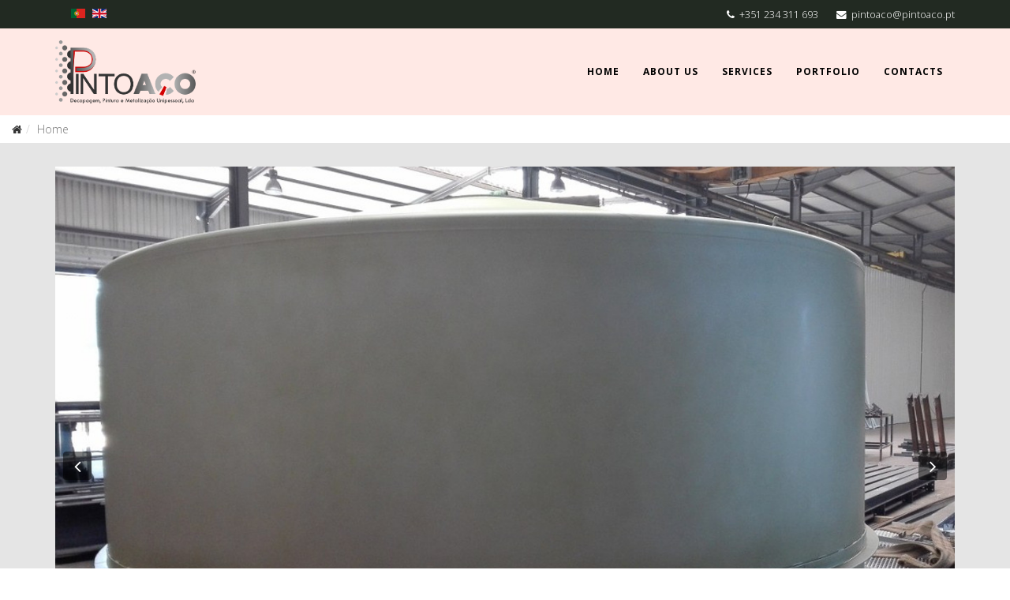

--- FILE ---
content_type: text/html; charset=utf-8
request_url: https://www.pintoaco.pt/en/component/content/article/14-portefolio/2016/41-cosvalinox-12-2016en?Itemid=0
body_size: 3395
content:
<!DOCTYPE html>
<html xmlns="http://www.w3.org/1999/xhtml" xml:lang="en-gb" lang="en-gb" dir="ltr">
<head>
    <meta http-equiv="X-UA-Compatible" content="IE=edge">
    <meta name="viewport" content="width=device-width, initial-scale=1">
    
      <base href="https://www.pintoaco.pt/en/component/content/article/14-portefolio/2016/41-cosvalinox-12-2016en" />
  <meta http-equiv="content-type" content="text/html; charset=utf-8" />
  <meta name="keywords" content="pintoaço, pintoaco, decapagem, pintura, metalização" />
  <meta name="description" content="Pintoaço, Decapagem, Pintura e Metalização Lda." />
  <meta name="generator" content="Joomla! - Open Source Content Management" />
  <title>Pintoaço - Pintoaço</title>
  <link href="/images/Icone.png" rel="shortcut icon" type="image/vnd.microsoft.icon" />
  <link rel="stylesheet" href="//fonts.googleapis.com/css?family=Open+Sans:300,300italic,regular,italic,600,600italic,700,700italic,800,800italic&amp;subset=latin" type="text/css" />
  <link rel="stylesheet" href="/templates/shaper_helix3/css/bootstrap.min.css" type="text/css" />
  <link rel="stylesheet" href="/templates/shaper_helix3/css/preloader.css" type="text/css" />
  <link rel="stylesheet" href="/templates/shaper_helix3/css/scrolltop.css" type="text/css" />
  <link rel="stylesheet" href="/templates/shaper_helix3/css/font-awesome.min.css" type="text/css" />
  <link rel="stylesheet" href="/templates/shaper_helix3/css/legacy.css" type="text/css" />
  <link rel="stylesheet" href="/templates/shaper_helix3/css/template.css" type="text/css" />
  <link rel="stylesheet" href="/templates/shaper_helix3/css/presets/preset1.css" type="text/css" class="preset" />
  <link rel="stylesheet" href="/media/mod_languages/css/template.css" type="text/css" />
  <style type="text/css">
body{font-family:Open Sans, sans-serif; font-weight:300; }h1{font-family:Open Sans, sans-serif; font-weight:800; }h2{font-family:Open Sans, sans-serif; font-weight:600; }h3{font-family:Open Sans, sans-serif; font-weight:normal; }h4{font-family:Open Sans, sans-serif; font-weight:normal; }h5{font-family:Open Sans, sans-serif; font-weight:600; }h6{font-family:Open Sans, sans-serif; font-weight:600; }#sp-top-bar{ color:#999999; }#sp-bottom{ background-color:#222a22;color:#a9a9a9;padding:50px 0px; }#sp-footer{ background-color:#222a22;color:#a9a9a9; }
  </style>
  <script src="/media/jui/js/jquery.min.js" type="text/javascript"></script>
  <script src="/media/jui/js/jquery-noconflict.js" type="text/javascript"></script>
  <script src="/media/jui/js/jquery-migrate.min.js" type="text/javascript"></script>
  <script src="/media/system/js/caption.js" type="text/javascript"></script>
  <script src="/templates/shaper_helix3/js/bootstrap.min.js" type="text/javascript"></script>
  <script src="/templates/shaper_helix3/js/jquery.sticky.js" type="text/javascript"></script>
  <script src="/templates/shaper_helix3/js/preloader.js" type="text/javascript"></script>
  <script src="/templates/shaper_helix3/js/scrolltop.js" type="text/javascript"></script>
  <script src="/templates/shaper_helix3/js/main.js" type="text/javascript"></script>
  <script type="text/javascript">
jQuery(window).on('load',  function() {
				new JCaption('img.caption');
			});jQuery(document).ready(function(){
	jQuery('.hasTooltip').tooltip({"html": true,"container": "body"});
});
  </script>

   
    </head>
<body class="site com-content view-article no-layout no-task en-gb ltr  sticky-header layout-fluid">
    <div id="preloader"></div>
    <div class="body-innerwrapper">
        <section id="sp-top-bar"><div class="container"><div class="row"><div id="sp-top1" class="col-sm-6 col-md-6"><div class="sp-column "><div class="sp-module "><div class="sp-module-content"><div class="mod-languages">

	<ul class="lang-inline">
						<li class="" dir="ltr">
			<a href="/pt/portfolio/14-2016/36-cosvalinox-12-2016">
							<img src="/media/mod_languages/images/pt.gif" alt="Português (PT)" title="Português (PT)" />						</a>
			</li>
								<li class="lang-active" dir="ltr">
			<a href="/en/component/content/article/14-portefolio/2016/41-cosvalinox-12-2016en?Itemid=0">
							<img src="/media/mod_languages/images/en.gif" alt="English (UK)" title="English (UK)" />						</a>
			</li>
				</ul>

</div>
</div></div></div></div><div id="sp-top2" class="col-sm-6 col-md-6"><div class="sp-column "><ul class="sp-contact-info"><li class="sp-contact-phone"><i class="fa fa-phone"></i> <a href="tel:+351 234 311 693">+351 234 311 693</a></li><li class="sp-contact-email"><i class="fa fa-envelope"></i> <a href="mailto:pintoaco@pintoaco.pt">pintoaco@pintoaco.pt</a></li></ul></div></div></div></div></section><header id="sp-header"><div class="container"><div class="row"><div id="sp-logo" class="col-xs-8 col-sm-3 col-md-3"><div class="sp-column "><a class="logo" href="/"><h1><img class="sp-default-logo" src="/images/pintoaco/logotipo.png" alt="Pintoaço"></h1></a></div></div><div id="sp-menu" class="col-xs-4 col-sm-9 col-md-9"><div class="sp-column ">			<div class='sp-megamenu-wrapper'>
				<a id="offcanvas-toggler" class="visible-xs" href="#"><i class="fa fa-bars"></i></a>
				<ul class="sp-megamenu-parent menu-zoom hidden-xs"><li class="sp-menu-item"><a  href="/en/" >Home</a></li><li class="sp-menu-item"><a  href="/en/about-us" >About Us</a></li><li class="sp-menu-item"><a  href="/en/services" >Services</a></li><li class="sp-menu-item"><a  href="/en/portfolio" >Portfolio</a></li><li class="sp-menu-item"><a  href="/en/contacts" >Contacts</a></li></ul>			</div>
		</div></div></div></div></header><section id="sp-page-title"><div class="row"><div id="sp-title" class="col-sm-12 col-md-12"><div class="sp-column "><div class="sp-module "><div class="sp-module-content">
<ol class="breadcrumb">
	<li><i class="fa fa-home"></i></li><li class="active">Home</li></ol>
</div></div></div></div></div></section><section id="sp-main-body"><div class="container"><div class="row"><div id="sp-component" class="col-sm-12 col-md-12"><div class="sp-column "><div id="system-message-container">
	</div>
<article class="item item-page item-featured" itemscope itemtype="http://schema.org/Article">
	<meta itemprop="inLanguage" content="en-GB" />
	
	

		<div id="carousel-gallery-41" class="entry-gallery carousel slide" data-ride="carousel">
			<div class="carousel-inner" role="listbox">
											<div class="item active">
								<img src="/images/2017/10/25/Cosvalinox122016_01.jpg" alt="">
							</div>
													<div class="item">
								<img src="/images/2017/10/25/Cosvalinox122016_02.jpg" alt="">
							</div>
									</div>

			<a class="carousel-left" href="#carousel-gallery-41" role="button" data-slide="prev">
				<span class="fa fa-angle-left" aria-hidden="true"></span>
				<span class="sr-only">Previous</span>
			</a>
			<a class="carousel-right" href="#carousel-gallery-41" role="button" data-slide="next">
				<span class="fa fa-angle-right" aria-hidden="true"></span>
				<span class="sr-only">Next</span>
			</a>
		</div>

		
	<div class="entry-header">
		
				
			</div>

						
<div class="icons">
	
					<div class="btn-group pull-right">
				<a class="btn dropdown-toggle" data-toggle="dropdown" href="#"> <span class="icon-cog"></span><span class="caret"></span> </a>
								<ul class="dropdown-menu">
											<li class="print-icon"> <a href="/en/portfolio/14-2016/41-cosvalinox-12-2016en?tmpl=component&amp;print=1&amp;layout=default&amp;page=" title="Print" onclick="window.open(this.href,'win2','status=no,toolbar=no,scrollbars=yes,titlebar=no,menubar=no,resizable=yes,width=640,height=480,directories=no,location=no'); return false;" rel="nofollow"><span class="icon-print"></span>Print</a> </li>
																<li class="email-icon"> <a href="/en/component/mailto/?tmpl=component&amp;template=shaper_helix3&amp;link=02be968387d1266c896ad2a072a3ad2d683b13fd" title="Email" onclick="window.open(this.href,'win2','width=400,height=350,menubar=yes,resizable=yes'); return false;" rel="nofollow"><span class="icon-envelope"></span>Email</a> </li>
														</ul>
			</div>
		
	</div>
			
		
				
	
			<div itemprop="articleBody">
		<p>DATE: 12-2016</p>
<p>CLIENT:</p>
<p><img src="/images/1cosvalinox.png" alt="" width="149" height="32" /></p> 	</div>

	
	
				
	
	
							
</article>
</div></div></div></div></section><section id="sp-bottom"><div class="container"><div class="row"><div id="sp-bottom1" class="col-sm-6 col-md-4"><div class="sp-column "><div class="sp-module "><h3 class="sp-module-title">Sitemap</h3><div class="sp-module-content">

<div class="custom"  >
	<div class="sitemap-bottom">
<p><a href="/en">HOME</a></p>
<p><a href="/en/about-us">ABOUT US</a></p>
<p><a href="/en/services">SERVICES</a></p>
<p><a href="/en/portfolio">PORTEFOLIO</a></p>
<p><a href="/en/contacts">CONTACTS</a></p>
</div></div>
</div></div></div></div><div id="sp-bottom2" class="col-sm-6 col-md-4"><div class="sp-column "><div class="sp-module "><h3 class="sp-module-title">Contacts</h3><div class="sp-module-content">

<div class="custom"  >
	<div class="contacts-bottom">
<p>Zona Industrial Taboeira, Aveiro<br />Rua Cabecinho das Pedras, 61/63<br />3800-055 Aveiro</p>
<p><a href="tel:234 311 693">+351 234 311 693</a></p>
<p><a href="mailto:avesteel@avesteel.pt"> pintoaco@pintoaco.pt</a></p>
</div></div>
</div></div></div></div><div id="sp-bottom3" class="col-sm-6 col-md-4"><div class="sp-column "><div class="sp-module "><h3 class="sp-module-title">Social Networks</h3><div class="sp-module-content">

<div class="custom"  >
	<ul class="social-icons">
   <li>
        <a target="_blank" href="https://www.facebook.com/pintoaco.pt">
           <span class="fa-stack fa-lg">
                <i class="fa fa-circle fa-stack-2x"></i>
                <i class="fa fa-facebook fa-stack-1x fa-inverse"></i>
           </span>
        </a>
   </li>
</ul>
</div>
</div></div></div></div></div></div></section><footer id="sp-footer"><div class="container"><div class="row"><div id="sp-footer1" class="col-sm-6 col-md-6"><div class="sp-column "><span class="sp-copyright"> <small>© <script type="text/javascript">
var today = new Date()
var year = today.getFullYear()
document.write(year)
Pintoaço. All Rights Reserved.</script></span></div></div><div id="sp-footer2" class="col-sm-6 col-md-6"><div class="sp-column "><div class="sp-module "><div class="sp-module-content"><ul class="nav menu">
<li class="item-121"><a href="/en/dispute-resolution" > Dispute Resolution</a></li><li class="item-122"><a href="/en/terms-conditions" > Terms &amp; Conditions</a></li></ul>
</div></div><div class="sp-module "><h3 class="sp-module-title">PRR</h3><div class="sp-module-content">

<div class="custom"  >
	<p><a href="/images/Ficha_Projeto_PINTOACO.PDF"><img src="/images/BARRA_2024.jpg" alt="BARRA 2024" /></a></p></div>
</div></div></div></div></div></div></footer>                <div class="offcanvas-menu">
            <a href="#" class="close-offcanvas"><i class="fa fa-remove"></i></a>
            <div class="offcanvas-inner">
                                    <div class="sp-module "><div class="sp-module-content"><ul class="nav menu">
<li class="item-101"><a href="/en/" > Inicio</a></li></ul>
</div></div><div class="sp-module _menu"><h3 class="sp-module-title">Main Menu - EN</h3><div class="sp-module-content"><ul class="nav menu">
<li class="item-118  current active"><a href="/en/" > Home</a></li><li class="item-112"><a href="/en/about-us" > About Us</a></li><li class="item-113"><a href="/en/services" > Services</a></li><li class="item-114"><a href="/en/portfolio" > Portfolio</a></li><li class="item-125"><a href="/en/contacts" > Contacts</a></li></ul>
</div></div>
                            </div>
        </div>
		<div>
			<a href="#" id="scroll-up"></a>
		</div>
    </div>
                       
</body>
</html>

--- FILE ---
content_type: text/css
request_url: https://www.pintoaco.pt/templates/shaper_helix3/css/preloader.css
body_size: 204
content:
.body-innerwrapper{
    opacity:0;
}

div#preloader { 
	position: fixed; 
	left: 0; 
	top: 0; 
	z-index: 999; 
	width: 100%; 
	height: 100%; 
	overflow: visible; 
	background: #ffffff url('../images/loading/loading.gif') no-repeat center center; 
}


--- FILE ---
content_type: text/css
request_url: https://www.pintoaco.pt/templates/shaper_helix3/css/scrolltop.css
body_size: 288
content:
#scroll-up {
    background: url("../images/go-top.png") no-repeat;
	position: fixed;
	bottom: 30px;
	right: 30px;
	width: 72px;
	height: 72px;
	margin-top: -52px;
	z-index: 9;
	-ms-filter: "progid:DXImageTransform.Microsoft.Alpha(Opacity=0)";
	opacity: 0;
	transition: opacity 0.3s ease 0s, visibility 0s ease 0s;
}

#scroll-up.is-visible {
	-ms-filter: "progid:DXImageTransform.Microsoft.Alpha(Opacity=100)";
	opacity: 1;
}

#scroll-up.is-visible:hover {
	-ms-filter: "progid:DXImageTransform.Microsoft.Alpha(Opacity=80)";
	opacity: 0.8;
}

--- FILE ---
content_type: text/css
request_url: https://www.pintoaco.pt/templates/shaper_helix3/css/presets/preset1.css
body_size: 597
content:
#sp-header{
  rgba(255, 255, 255, 0.7);
}
a {
  color: #22b8f0;
}
a:hover {
  color: #0e9cd1;
}
.sp-megamenu-parent >li.active>a,
.sp-megamenu-parent >li:hover>a {
  color: #d40000;
}
.sp-megamenu-parent .sp-dropdown li.sp-menu-item >a:hover {
  background: #22b8f0;
}
.sp-megamenu-parent .sp-dropdown li.sp-menu-item.active>a {
  color: #22b8f0;
}
#offcanvas-toggler >i {
  color: #000000;
}
#offcanvas-toggler >i:hover {
  color: #22b8f0;
}
.btn-primary,
.sppb-btn-primary {
  border-color: #0faae4;
  background-color: #22b8f0;
}
.btn-primary:hover,
.sppb-btn-primary:hover {
  border-color: #0d8ab9;
  background-color: #0e9cd1;
}
ul.social-icons >li a:hover {
  color: #22b8f0;
}
.sp-page-title {
  background: #22b8f0;
}
.layout-boxed .body-innerwrapper {
  background: #ffffff;
}
.sp-module ul >li >a {
  color: #000000;
}
.sp-module ul >li >a:hover {
  color: #22b8f0;
}
.sp-module .latestnews >div >a {
  color: #000000;
}
.sp-module .latestnews >div >a:hover {
  color: #22b8f0;
}
.sp-module .tagscloud .tag-name:hover {
  background: #22b8f0;
}
.sp-simpleportfolio .sp-simpleportfolio-filter > ul > li.active > a,
.sp-simpleportfolio .sp-simpleportfolio-filter > ul > li > a:hover {
  background: #22b8f0;
}
.search .btn-toolbar button {
  background: #22b8f0;
}
.post-format {
  background: #22b8f0;
}
.voting-symbol span.star.active:before {
  color: #22b8f0;
}
.sp-rating span.star:hover:before,
.sp-rating span.star:hover ~ span.star:before {
  color: #0e9cd1;
}
.entry-link,
.entry-quote {
  background: #22b8f0;
}
blockquote {
  border-color: #22b8f0;
}
.carousel-left:hover,
.carousel-right:hover {
  background: #22b8f0;
}
#sp-footer {
  background: #22b8f0;
}
.sp-comingsoon body {
  background-color: #22b8f0;
}
.pagination>li>a,
.pagination>li>span {
  color: #000000;
}
.pagination>li>a:hover,
.pagination>li>a:focus,
.pagination>li>span:hover,
.pagination>li>span:focus {
  color: #000000;
}
.pagination>.active>a,
.pagination>.active>span {
  border-color: #22b8f0;
  background-color: #22b8f0;
}
.pagination>.active>a:hover,
.pagination>.active>a:focus,
.pagination>.active>span:hover,
.pagination>.active>span:focus {
  border-color: #22b8f0;
  background-color: #22b8f0;
}


--- FILE ---
content_type: text/javascript
request_url: https://www.pintoaco.pt/templates/shaper_helix3/js/scrolltop.js
body_size: 311
content:
jQuery(function($) {
	$(window).scroll(function() {
		var top = $(window).scrollTop();
		if (top == 0) {
			$('body').removeClass('scrolled');
		} else {
			$('body').addClass('scrolled');
		}
		
		($(window).scrollTop() > 300 ) ? $('#scroll-up').addClass('is-visible') : $('#scroll-up').removeClass('is-visible');
	});

    $('#scroll-down').click(function(e){
			e.preventDefault();
			$('html, body').stop().animate({	
				scrollTop: $('.wrap').offset().top-topMenuHeight+12 
			},800)
			return false;
	});	
	
	$('#scroll-up').click(function(e){
			e.preventDefault();
			$('html, body').stop().animate({	
				scrollTop: 0 
			},800)
			return false;
	});	
});

--- FILE ---
content_type: text/javascript
request_url: https://www.pintoaco.pt/templates/shaper_helix3/js/preloader.js
body_size: 159
content:
jQuery(document).ready(function(){
	jQuery('#preloader').fadeOut('slow',function(){jQuery(this).remove();});
	jQuery('.body-innerwrapper').animate({ opacity: 1}, 1000, function() {});
});
